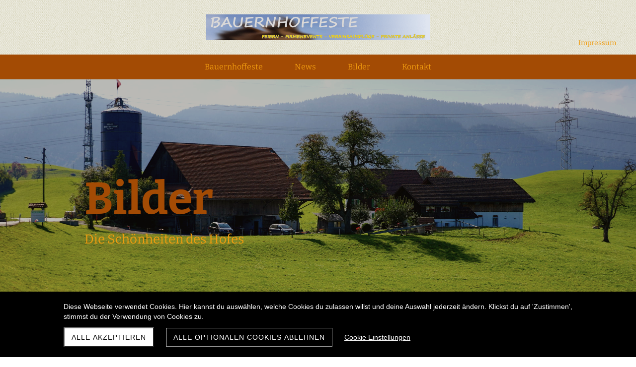

--- FILE ---
content_type: text/html; charset=UTF-8
request_url: https://bauernhoffeste.ch/hoffuehrung
body_size: 5329
content:
<!DOCTYPE html>
<html lang="de-CH">
<head>
    <title>Bilder - Bauernhoffeste.ch</title>
    <meta charset="UTF-8">
    <meta name="viewport" content="width=device-width, initial-scale=1.0"/>
    <meta name="description" content=""/>
    <link rel="stylesheet" href="/files/template.css">
<link rel="stylesheet" href="/files/css/app.css?id=a259c016d29c9d943a533bc1cba50a7b" />
<script type="module" src="/build-base/assets/main-ea11c293.js"></script><script src="/files/js/app.js?id=69851f66c478ba49d36c29f5e06aa2d4" defer></script>
    <link rel="icon" type="image/png" href="/files/favicon.png">
    <meta name="generator" content="">
        
                    <link rel="stylesheet" href="/build-base/assets/jquery.fancybox-c4c560a6.css">                <script type="module" src="/build-base/assets/jquery.fancybox.pack-93f11b83.js"></script>                                <link rel="stylesheet" href="/build-base/assets/slippry-3836b7d5.css">            <script type="module" src="/build-base/assets/gallery-81f804e7.js"></script>            <script type="module" src="/build-base/assets/php-d947bd9b.js"></script>            <script type="module" src="/build-base/assets/gallery-62991308.js"></script>            <script type="module" src="/build-base/assets/gallerylightbox-95d356de.js"></script>            <script type="module" src="/build-base/assets/galleryslideshow-848681a8.js"></script>            <script type="module" src="/build-base/assets/imagelightbox-a9de4fd6.js"></script>            <script type="module" src="/build-base/assets/slippry-912e969b.js"></script>        
                    <script type="module">
                $(document).ready(function() {
                    $('.wc_element[onetimeunique=7967f7a06de092fbb1288c3117cab2fc]').gallery({"id":5244822,"backgroundcolor":null,"borderradius":0,"borderwidth":0,"bordercolor":null,"tickcolor":"","mobilevisible":true,"mobilewidth":100,"mobilemarginleft":0,"mobilemarginright":0,"shadowactive":false,"shadowhorizontal":10,"shadowvertical":10,"shadowblur":10,"shadowspread":0,"shadowinset":0,"shadowcolor":"rgba(0, 0, 0, 1.00)","classes":"","maintype":"lightbox","showarrows":true,"showarrowsoutside":false,"showtitle":false,"showdescription":false,"mobileshowtitle":false,"mobileshowdescription":false,"autoplay":true,"imagescrop":true,"linkimages":false,"tick":"dot","rowimagescount":3,"mobilerowimagescount":3,"imagemode":"cover","showmargins":true,"overlaywhite":false,"imagealignment":"center center","height":550,"mobileheight":280,"height_fix":true,"mobileheight_fix":true,"images":[{"title":"BFeste-2019-0007.JPG","description":"","file":{"thumbnails":{"100":"\/files\/userdata\/thumbs\/100\/283055.JPG","200":"\/files\/userdata\/thumbs\/200\/283055.JPG","400":"\/files\/userdata\/thumbs\/400\/283055.JPG","800":"\/files\/userdata\/thumbs\/800\/283055.JPG","compressed":"\/files\/userdata\/thumbs\/compressed\/283055.JPG"},"compressed":"\/files\/userdata\/thumbs\/compressed\/283055.JPG","link":"\/files\/userdata\/filemanager\/data\/BFeste-2019-0007.JPG","id":283055,"name":"BFeste-2019-0007.JPG","path":"\/files\/userdata\/filemanager\/data\/BFeste-2019-0007.JPG","extension":"JPG","size":540124,"mimetype":"image\/jpeg"},"link":{"type":"none","target":null}},{"title":"BFeste-2019-0016.JPG","description":"","file":{"thumbnails":{"100":"\/files\/userdata\/thumbs\/100\/283064.JPG","200":"\/files\/userdata\/thumbs\/200\/283064.JPG","400":"\/files\/userdata\/thumbs\/400\/283064.JPG","800":"\/files\/userdata\/thumbs\/800\/283064.JPG","compressed":"\/files\/userdata\/thumbs\/compressed\/283064.JPG"},"compressed":"\/files\/userdata\/thumbs\/compressed\/283064.JPG","link":"\/files\/userdata\/filemanager\/data\/BFeste-2019-0016.JPG","id":283064,"name":"BFeste-2019-0016.JPG","path":"\/files\/userdata\/filemanager\/data\/BFeste-2019-0016.JPG","extension":"JPG","size":608840,"mimetype":"image\/jpeg"},"link":{"type":"none","target":null}},{"title":"BFeste-2019-0012.JPG","description":"","file":{"thumbnails":{"100":"\/files\/userdata\/thumbs\/100\/283060.JPG","200":"\/files\/userdata\/thumbs\/200\/283060.JPG","400":"\/files\/userdata\/thumbs\/400\/283060.JPG","800":"\/files\/userdata\/thumbs\/800\/283060.JPG","compressed":"\/files\/userdata\/thumbs\/compressed\/283060.JPG"},"compressed":"\/files\/userdata\/thumbs\/compressed\/283060.JPG","link":"\/files\/userdata\/filemanager\/data\/BFeste-2019-0012.JPG","id":283060,"name":"BFeste-2019-0012.JPG","path":"\/files\/userdata\/filemanager\/data\/BFeste-2019-0012.JPG","extension":"JPG","size":468088,"mimetype":"image\/jpeg"},"link":{"type":"none","target":null}},{"title":"BFeste-2019-0033.JPG","description":"","file":{"thumbnails":{"100":"\/files\/userdata\/thumbs\/100\/283081.JPG","200":"\/files\/userdata\/thumbs\/200\/283081.JPG","400":"\/files\/userdata\/thumbs\/400\/283081.JPG","800":"\/files\/userdata\/thumbs\/800\/283081.JPG","compressed":"\/files\/userdata\/thumbs\/compressed\/283081.JPG"},"compressed":"\/files\/userdata\/thumbs\/compressed\/283081.JPG","link":"\/files\/userdata\/filemanager\/data\/BFeste-2019-0033.JPG","id":283081,"name":"BFeste-2019-0033.JPG","path":"\/files\/userdata\/filemanager\/data\/BFeste-2019-0033.JPG","extension":"JPG","size":429083,"mimetype":"image\/jpeg"},"link":{"type":"none","target":null}},{"title":"BFeste-2019-0005.JPG","description":"","file":{"thumbnails":{"100":"\/files\/userdata\/thumbs\/100\/283053.JPG","200":"\/files\/userdata\/thumbs\/200\/283053.JPG","400":"\/files\/userdata\/thumbs\/400\/283053.JPG","800":"\/files\/userdata\/thumbs\/800\/283053.JPG","compressed":"\/files\/userdata\/thumbs\/compressed\/283053.JPG"},"compressed":"\/files\/userdata\/thumbs\/compressed\/283053.JPG","link":"\/files\/userdata\/filemanager\/data\/BFeste-2019-0005.JPG","id":283053,"name":"BFeste-2019-0005.JPG","path":"\/files\/userdata\/filemanager\/data\/BFeste-2019-0005.JPG","extension":"JPG","size":521461,"mimetype":"image\/jpeg"},"link":{"type":"none","target":null}},{"title":"BFeste-2019-0019.JPG","description":"","file":{"thumbnails":{"100":"\/files\/userdata\/thumbs\/100\/283067.JPG","200":"\/files\/userdata\/thumbs\/200\/283067.JPG","400":"\/files\/userdata\/thumbs\/400\/283067.JPG","800":"\/files\/userdata\/thumbs\/800\/283067.JPG","compressed":"\/files\/userdata\/thumbs\/compressed\/283067.JPG"},"compressed":"\/files\/userdata\/thumbs\/compressed\/283067.JPG","link":"\/files\/userdata\/filemanager\/data\/BFeste-2019-0019.JPG","id":283067,"name":"BFeste-2019-0019.JPG","path":"\/files\/userdata\/filemanager\/data\/BFeste-2019-0019.JPG","extension":"JPG","size":487598,"mimetype":"image\/jpeg"},"link":{"type":"none","target":null}},{"title":"BFeste-2019-0021.JPG","description":"","file":{"thumbnails":{"100":"\/files\/userdata\/thumbs\/100\/283069.JPG","200":"\/files\/userdata\/thumbs\/200\/283069.JPG","400":"\/files\/userdata\/thumbs\/400\/283069.JPG","800":"\/files\/userdata\/thumbs\/800\/283069.JPG","compressed":"\/files\/userdata\/thumbs\/compressed\/283069.JPG"},"compressed":"\/files\/userdata\/thumbs\/compressed\/283069.JPG","link":"\/files\/userdata\/filemanager\/data\/BFeste-2019-0021.JPG","id":283069,"name":"BFeste-2019-0021.JPG","path":"\/files\/userdata\/filemanager\/data\/BFeste-2019-0021.JPG","extension":"JPG","size":462542,"mimetype":"image\/jpeg"},"link":{"type":"none","target":null}},{"title":"BFeste-2019-0026.JPG","description":"","file":{"thumbnails":{"100":"\/files\/userdata\/thumbs\/100\/283074.JPG","200":"\/files\/userdata\/thumbs\/200\/283074.JPG","400":"\/files\/userdata\/thumbs\/400\/283074.JPG","800":"\/files\/userdata\/thumbs\/800\/283074.JPG","compressed":"\/files\/userdata\/thumbs\/compressed\/283074.JPG"},"compressed":"\/files\/userdata\/thumbs\/compressed\/283074.JPG","link":"\/files\/userdata\/filemanager\/data\/BFeste-2019-0026.JPG","id":283074,"name":"BFeste-2019-0026.JPG","path":"\/files\/userdata\/filemanager\/data\/BFeste-2019-0026.JPG","extension":"JPG","size":446228,"mimetype":"image\/jpeg"},"link":{"type":"none","target":null}},{"title":"BFeste-2019-0028.JPG","description":"","file":{"thumbnails":{"100":"\/files\/userdata\/thumbs\/100\/283076.JPG","200":"\/files\/userdata\/thumbs\/200\/283076.JPG","400":"\/files\/userdata\/thumbs\/400\/283076.JPG","800":"\/files\/userdata\/thumbs\/800\/283076.JPG","compressed":"\/files\/userdata\/thumbs\/compressed\/283076.JPG"},"compressed":"\/files\/userdata\/thumbs\/compressed\/283076.JPG","link":"\/files\/userdata\/filemanager\/data\/BFeste-2019-0028.JPG","id":283076,"name":"BFeste-2019-0028.JPG","path":"\/files\/userdata\/filemanager\/data\/BFeste-2019-0028.JPG","extension":"JPG","size":430463,"mimetype":"image\/jpeg"},"link":{"type":"none","target":null}},{"title":"BFeste-2019-0030.JPG","description":"","file":{"thumbnails":{"100":"\/files\/userdata\/thumbs\/100\/283078.JPG","200":"\/files\/userdata\/thumbs\/200\/283078.JPG","400":"\/files\/userdata\/thumbs\/400\/283078.JPG","800":"\/files\/userdata\/thumbs\/800\/283078.JPG","compressed":"\/files\/userdata\/thumbs\/compressed\/283078.JPG"},"compressed":"\/files\/userdata\/thumbs\/compressed\/283078.JPG","link":"\/files\/userdata\/filemanager\/data\/BFeste-2019-0030.JPG","id":283078,"name":"BFeste-2019-0030.JPG","path":"\/files\/userdata\/filemanager\/data\/BFeste-2019-0030.JPG","extension":"JPG","size":404812,"mimetype":"image\/jpeg"},"link":{"type":"none","target":null}},{"title":"BFeste-2019-0031.JPG","description":"","file":{"thumbnails":{"100":"\/files\/userdata\/thumbs\/100\/283080.JPG","200":"\/files\/userdata\/thumbs\/200\/283080.JPG","400":"\/files\/userdata\/thumbs\/400\/283080.JPG","800":"\/files\/userdata\/thumbs\/800\/283080.JPG","compressed":"\/files\/userdata\/thumbs\/compressed\/283080.JPG"},"compressed":"\/files\/userdata\/thumbs\/compressed\/283080.JPG","link":"\/files\/userdata\/filemanager\/data\/BFeste-2019-0031.JPG","id":283080,"name":"BFeste-2019-0031.JPG","path":"\/files\/userdata\/filemanager\/data\/BFeste-2019-0031.JPG","extension":"JPG","size":663870,"mimetype":"image\/jpeg"},"link":{"type":"none","target":null}},{"title":"BFeste-2019-0035.JPG","description":"","file":{"thumbnails":{"100":"\/files\/userdata\/thumbs\/100\/283083.JPG","200":"\/files\/userdata\/thumbs\/200\/283083.JPG","400":"\/files\/userdata\/thumbs\/400\/283083.JPG","800":"\/files\/userdata\/thumbs\/800\/283083.JPG","compressed":"\/files\/userdata\/thumbs\/compressed\/283083.JPG"},"compressed":"\/files\/userdata\/thumbs\/compressed\/283083.JPG","link":"\/files\/userdata\/filemanager\/data\/BFeste-2019-0035.JPG","id":283083,"name":"BFeste-2019-0035.JPG","path":"\/files\/userdata\/filemanager\/data\/BFeste-2019-0035.JPG","extension":"JPG","size":594931,"mimetype":"image\/jpeg"},"link":{"type":"none","target":null}}],"thumbnailwidths":[100,200,400,800]});
                });
            </script>
                    <link rel="stylesheet" href="/files/css/page_267947.css">
        <meta name="keywords" content="">
        <meta name="robots" content="all">
                <link rel="canonical" href="https://bauernhoffeste.ch/hoffuehrung"/>
    <style >[wire\:loading], [wire\:loading\.delay], [wire\:loading\.inline-block], [wire\:loading\.inline], [wire\:loading\.block], [wire\:loading\.flex], [wire\:loading\.table], [wire\:loading\.grid], [wire\:loading\.inline-flex] {display: none;}[wire\:loading\.delay\.shortest], [wire\:loading\.delay\.shorter], [wire\:loading\.delay\.short], [wire\:loading\.delay\.long], [wire\:loading\.delay\.longer], [wire\:loading\.delay\.longest] {display:none;}[wire\:offline] {display: none;}[wire\:dirty]:not(textarea):not(input):not(select) {display: none;}input:-webkit-autofill, select:-webkit-autofill, textarea:-webkit-autofill {animation-duration: 50000s;animation-name: livewireautofill;}@keyframes livewireautofill { from {} }</style>
</head>
<body class="red headerBig ">
<div class="innerBody">
    <div class="wsc_isMobile"></div>
<div class="wc_mainNavContainerMobile wc_element wc_element_page"
    
>
    
            <div class="wsc_scrolltoptop fa fa-arrow-up"></div>
        <div class="wc_mobile_head">
        <div
        id="logo_54869"
        onetimeunique="362fd6bcb71ee1ead6aa9951f673b6ed"
        class="wc_element wc_element_mobilelogo"
    >
                                    <a href="/" class="wc_element_logo_link">
            
                            <div class="wc_logo_image"></div>
            
                            </a>
                    
        <div class="divCleaner"></div>
    </div>
        <div class="nav_mobile_trigger wsc-fi wsc-fi-lines"></div>
        <div class="divCleaner"></div>
    </div>
    <div class="wc_mobile_navigation">
        <div class="wsc_navigation_close wsc-fi wsc-fi-cross"></div>
        <div class="wc_mobile_navigation_wrapper">
            <ul class="navigation main">
            <li class="navigationElement page  ">
        <div class="wsc_nav_back fa fa-chevron-left"></div>

        <a target="_self"
    href="/"
>
    <span class="navigationText">
        
                    Bauernhoffeste
            </span>
</a>

            </li>
            <li class="navigationElement page  ">
        <div class="wsc_nav_back fa fa-chevron-left"></div>

        <a target="_self"
    href="/news"
>
    <span class="navigationText">
        
                    News
            </span>
</a>

            </li>
            <li class="navigationElement page active ">
        <div class="wsc_nav_back fa fa-chevron-left"></div>

        <a target="_self"
    href="/hoffuehrung"
>
    <span class="navigationText">
        
                    Bilder
            </span>
</a>

            </li>
            <li class="navigationElement page  ">
        <div class="wsc_nav_back fa fa-chevron-left"></div>

        <a target="_self"
    href="/kontakt"
>
    <span class="navigationText">
        
                    Kontakt
            </span>
</a>

            </li>
    
                </ul>
            <ul class="navigation secondary">
            <li class="navigationElement page  ">
        <div class="wsc_nav_back fa fa-chevron-left"></div>

        <a target="_self"
    href="/impresum"
>
    <span class="navigationText">
        
                    Impressum
            </span>
</a>

            </li>
    
    </ul>
        </div>
    </div>
    <div class="divCleaner"></div>
</div>

    <div class="wc_header_wrapper">
        <div class="wc_header_bar">
            <div class="wc_header_logo_container">
                <div
        id="logo_54868"
        onetimeunique="f9c20768834d98f416e539d4f61b8de7"
        class="wc_element wc_element_logo"
    >
                    
                            <div class="wc_logo_image"></div>
            
                    
        <div class="divCleaner"></div>
    </div>
            </div>
            <div class="wc_secondNavContainer">
                <ul class="navigation secondary">
            <li class="navigationElement page  ">
        <div class="wsc_nav_back fa fa-chevron-left"></div>

        <a target="_self"
    href="/impresum"
>
    <span class="navigationText">
        
                    Impressum
            </span>
</a>

            </li>
    
    </ul>
            </div>
        </div>

        <div class="wc_mainNavContainer">
            <ul class="navigation main">
            <li class="navigationElement page  ">
        <div class="wsc_nav_back fa fa-chevron-left"></div>

        <a target="_self"
    href="/"
>
    <span class="navigationText">
        
                    Bauernhoffeste
            </span>
</a>

            </li>
            <li class="navigationElement page  ">
        <div class="wsc_nav_back fa fa-chevron-left"></div>

        <a target="_self"
    href="/news"
>
    <span class="navigationText">
        
                    News
            </span>
</a>

            </li>
            <li class="navigationElement page active ">
        <div class="wsc_nav_back fa fa-chevron-left"></div>

        <a target="_self"
    href="/hoffuehrung"
>
    <span class="navigationText">
        
                    Bilder
            </span>
</a>

            </li>
            <li class="navigationElement page  ">
        <div class="wsc_nav_back fa fa-chevron-left"></div>

        <a target="_self"
    href="/kontakt"
>
    <span class="navigationText">
        
                    Kontakt
            </span>
</a>

            </li>
    
                </ul>
        </div>

        <div class="wc_header wc_element wc_element_header "
             
             style="background-color: var(--color-primary)"
        >
            

            <div class="wc_header_image">
                <div class="wc_header_image_inner"
                     style=""></div>
                <div class="wc_pageTitleContainer">
                    <h1>
                        <div class="wc_pageTitleField wc_pageTitle ">
        <p><span class="textcolor-secondaryColor">Bilder</span></p>
    </div>
                    </h1>
                    <h3>
                        <div class="wc_pageTitleField wc_pageSubTitle ">
        <p class="" style="text-align: left;" align="center">Die Schönheiten des Hofes</p>
    </div>
                    </h3>
                </div>
            </div>
        </div>
    </div>

    <div class="wc_content">
        <div class="wc_contentContainer">
            <div
        id="container_575910"
        class="wc_element wc_element_content_container wc_content_container"
>
                            <div class="wc_content_container_inner">
                                                <div>
                                    
            <div
        id="element_5244822"
        element_id="5244822"
        onetimeunique="7967f7a06de092fbb1288c3117cab2fc"
        class="wc_element wc_element_gallery"
>
    

    </div>
        </div>
                                    </div>
        <div class="wc_content_container_mobile">
        </div>
        <div class="divCleaner"></div>
    </div>
<div class="divCleaner"></div>
        </div>
    </div>

    <footer class="wc_footer">
        <div class="wc_secondNavContainer">
            <ul class="navigation secondary">
            <li class="navigationElement page  ">
        <div class="wsc_nav_back fa fa-chevron-left"></div>

        <a target="_self"
    href="/impresum"
>
    <span class="navigationText">
        
                    Impressum
            </span>
</a>

            </li>
    
    </ul>
        </div>
    </footer>

            <div wire:id="mgr3UHYR8La70MNxcKou" wire:initial-data="{&quot;fingerprint&quot;:{&quot;id&quot;:&quot;mgr3UHYR8La70MNxcKou&quot;,&quot;name&quot;:&quot;cookie&quot;,&quot;locale&quot;:&quot;de_CH&quot;,&quot;path&quot;:&quot;hoffuehrung&quot;,&quot;method&quot;:&quot;GET&quot;,&quot;v&quot;:&quot;acj&quot;},&quot;effects&quot;:{&quot;listeners&quot;:[&quot;showCookieSettingsPopup&quot;]},&quot;serverMemo&quot;:{&quot;children&quot;:[],&quot;errors&quot;:[],&quot;htmlHash&quot;:&quot;903ed15b&quot;,&quot;data&quot;:{&quot;cookieSettings&quot;:&quot;O:38:\&quot;Wsc\\Base\\Data\\Cookie\\CookieSettingData\&quot;:33:{s:2:\&quot;id\&quot;;i:2878;s:16:\&quot;showCookieBanner\&quot;;b:1;s:16:\&quot;resetConsentDate\&quot;;O:25:\&quot;Illuminate\\Support\\Carbon\&quot;:3:{s:4:\&quot;date\&quot;;s:26:\&quot;2023-09-04 15:00:22.000000\&quot;;s:13:\&quot;timezone_type\&quot;;i:3;s:8:\&quot;timezone\&quot;;s:3:\&quot;UTC\&quot;;}s:5:\&quot;theme\&quot;;O:33:\&quot;Wsc\\Base\\Enums\\Cookie\\CookieTheme\&quot;:2:{s:8:\&quot;\u0000*\u0000value\&quot;;s:4:\&quot;dark\&quot;;s:8:\&quot;\u0000*\u0000label\&quot;;s:4:\&quot;Dark\&quot;;}s:15:\&quot;backgroundColor\&quot;;O:20:\&quot;Wsc\\Base\\Enums\\Color\&quot;:2:{s:8:\&quot;\u0000*\u0000value\&quot;;s:14:\&quot;secondaryColor\&quot;;s:8:\&quot;\u0000*\u0000label\&quot;;s:9:\&quot;Secondary\&quot;;}s:15:\&quot;foregroundColor\&quot;;O:20:\&quot;Wsc\\Base\\Enums\\Color\&quot;:2:{s:8:\&quot;\u0000*\u0000value\&quot;;s:15:\&quot;quaternaryColor\&quot;;s:8:\&quot;\u0000*\u0000label\&quot;;s:10:\&quot;Quaternary\&quot;;}s:19:\&quot;hasDefaultFontStyle\&quot;;b:1;s:10:\&quot;fontFamily\&quot;;s:17:\&quot;Fira Sans Regular\&quot;;s:8:\&quot;fontSize\&quot;;O:36:\&quot;Wsc\\Base\\Enums\\Content\\Text\\FontSize\&quot;:2:{s:8:\&quot;\u0000*\u0000value\&quot;;s:7:\&quot;text-sm\&quot;;s:8:\&quot;\u0000*\u0000label\&quot;;s:2:\&quot;sm\&quot;;}s:21:\&quot;allowRejectAllCookies\&quot;;b:1;s:23:\&quot;showIntroductionCookies\&quot;;b:1;s:20:\&quot;showNecessaryCookies\&quot;;b:1;s:21:\&quot;showStatisticsCookies\&quot;;b:1;s:21:\&quot;showThirdPartyCookies\&quot;;b:1;s:4:\&quot;hint\&quot;;s:201:\&quot;Diese Webseite verwendet Cookies. Hier kannst du ausw\u00e4hlen, welche Cookies du zulassen willst und deine Auswahl jederzeit \u00e4ndern. Klickst du auf &#039;Zustimmen&#039;, stimmst du der Verwendung von Cookies zu.\&quot;;s:15:\&quot;dataPrivacyLink\&quot;;N;s:19:\&quot;dataPrivacyLinkText\&quot;;s:23:\&quot;Datenschutz-Richtlinien\&quot;;s:16:\&quot;acceptButtonText\&quot;;s:16:\&quot;Alle akzeptieren\&quot;;s:25:\&quot;acceptSelectionButtonText\&quot;;s:19:\&quot;Auswahl akzeptieren\&quot;;s:18:\&quot;settingsButtonText\&quot;;s:20:\&quot;Cookie Einstellungen\&quot;;s:31:\&quot;rejectOptionalCookiesButtonText\&quot;;s:32:\&quot;Alle optionalen Cookies ablehnen\&quot;;s:24:\&quot;introductionCookiesTitle\&quot;;s:20:\&quot;Cookie-Einstellungen\&quot;;s:30:\&quot;introductionCookiesDescription\&quot;;s:513:\&quot;Wir setzen Cookies ein, um unsere Webseite benutzerfreundlicher zu gestalten, und dir ein optimales Nutzererlebnis zu erm\u00f6glichen.\nDazu speichern wir und unsere Partner personenbezogene technische Daten zu Ger\u00e4ten und Nutzerverhalten f\u00fcr Marketing- Analyse und Optimierungszwecke.\n\nHier kannst du ausw\u00e4hlen, welche Cookies du zulassen willst und deine Auswahl jederzeit \u00e4ndern.\n\nWeitere Informationen findest du in unserer Datenschutzerkl\u00e4rung. Technisch notwendige Cookies k\u00f6nnen nicht deaktiviert werden.\&quot;;s:19:\&quot;hasNecessaryCookies\&quot;;b:1;s:21:\&quot;necessaryCookiesTitle\&quot;;s:9:\&quot;Notwendig\&quot;;s:27:\&quot;necessaryCookiesDescription\&quot;;s:165:\&quot;Technisch notwendige Cookies erm\u00f6glichen die Navigation auf unserer Webseite. Ohne diese Cookies k\u00f6nnen die Grundfunktionen unserer Webseite nicht erf\u00fcllt werden.\&quot;;s:20:\&quot;hasStatisticsCookies\&quot;;b:0;s:22:\&quot;statisticsCookiesTitle\&quot;;s:9:\&quot;Statistik\&quot;;s:28:\&quot;statisticsCookiesDescription\&quot;;s:134:\&quot;Statistik-Cookies helfen uns, dein Nutzerverhalten besser zu verstehen und dich bei der Navigation auf unserer Seite zu unterst\u00fctzen.\&quot;;s:20:\&quot;hasThirdPartyCookies\&quot;;b:0;s:22:\&quot;thirdPartyCookiesTitle\&quot;;s:13:\&quot;Drittanbieter\&quot;;s:28:\&quot;thirdPartyCookiesDescription\&quot;;s:261:\&quot;Wir laden externe Inhalte, wie Bilder und Videos (Social Media, Youtube Videos etc.) direkt vom Anbieter. Der Browser tauscht Daten mit diesen Netzwerken aus.\nWelche Drittanbieter Cookies auf unserer Webseite setzen, findest du in unserer Datenschutzerkl\u00e4rung.\&quot;;s:16:\&quot;alwaysActiveText\&quot;;s:11:\&quot;immer aktiv\&quot;;}&quot;,&quot;cookieIsSet&quot;:false,&quot;skipRender&quot;:false,&quot;showComponent&quot;:&quot;banner&quot;,&quot;allowStatistics&quot;:true,&quot;allowThirdParty&quot;:true},&quot;dataMeta&quot;:{&quot;wireables&quot;:[&quot;cookieSettings&quot;]},&quot;checksum&quot;:&quot;876aaa0e53838d13a9bf36ed0b11bd1cdd4d428be19405231ed0bd87249d3de1&quot;}}">
                                    <div class=""
     style=""
>
    <div class="z-20 fixed bottom-0 w-full index-20 px-6 py-5"
         style="background-color: black">
        <div class="relative bottom-0 mx-auto max-w-5xl">
            <div class="flex flex-col space-y-3 mb-3"
                 style="color: white"
            >
                <p class="m-0">Diese Webseite verwendet Cookies. Hier kannst du auswählen, welche Cookies du zulassen willst und deine Auswahl jederzeit ändern. Klickst du auf &#039;Zustimmen&#039;, stimmst du der Verwendung von Cookies zu.</p>
                            </div>
            <div class="md:space-y-3 lg:space-y-0 lg:space-x-6 lg:flex items-center mt-0">
                <button wire:click.prevent="acceptAll"
                        class="md:w-full lg:w-auto uppercase py-2 px-3.5 tracking-[1px]"
                        style="background-color: white; color: black;">Alle akzeptieren</button>
                                    <button wire:click.prevent="rejectAll"
                            class="md:w-full lg:w-auto uppercase border py-2 px-3.5 tracking-[1px]"
                            style="color: white; border-color:white; background-color: black;">Alle optionalen Cookies ablehnen</button>
                    <div>
                        <a wire:click="showPopup(true)"
                           class="underline cursor-pointer"
                           style="color: white;">Cookie Einstellungen</a>
                    </div>

                            </div>
        </div>
    </div>
</div>
                    </div>

<!-- Livewire Component wire-end:mgr3UHYR8La70MNxcKou -->    </div>

<script src="/livewire/livewire.js?id=90730a3b0e7144480175" data-turbo-eval="false" data-turbolinks-eval="false" ></script><script data-turbo-eval="false" data-turbolinks-eval="false" >window.livewire = new Livewire();window.Livewire = window.livewire;window.livewire_app_url = '';window.livewire_token = 'PzCstwqU9A5T6XFb2vaLkOPC0DyifKoBkztl2pWe';window.deferLoadingAlpine = function (callback) {window.addEventListener('livewire:load', function () {callback();});};let started = false;window.addEventListener('alpine:initializing', function () {if (! started) {window.livewire.start();started = true;}});document.addEventListener("DOMContentLoaded", function () {if (! started) {window.livewire.start();started = true;}});</script>
</body>
</html>


--- FILE ---
content_type: text/css
request_url: https://bauernhoffeste.ch/files/css/page_267947.css
body_size: 530
content:
.wc_header_image_inner{background-position: center center;background-size: cover;background-repeat: no-repeat;background-image: url('/files/userdata/thumbs/compressed/283039.JPG');opacity: 0.70;filter: contrast(1.3) brightness(1) saturate(1.2) sepia(0) grayscale(0.3) hue-rotate(0deg) blur(0px)}#container_575910{}#container_575910 .wc_content_container_inner{min-height: 40px;position: relative}#element_5244822{margin:  0px;border-radius: 0px;border-width: 0px;border-style: none}#logo_54869{border-radius: 0px;border-width: 0px;width: 275px;height: 50px;padding: 0px 0px 0px 0px;margin: 0px 0px 0px 0px;border-style: solid}#logo_54869 .wc_logo_text{position: relative}#logo_54869 .wc_logo_image{background-position: center center;background-size: contain;background-repeat: no-repeat;background-image: url(/files/userdata/thumbs/compressed/282585.gif);opacity: 1.00;border-radius: 0px}#logo_54868{border-radius: 0px;border-width: 0px;width: 450px;height: 60px;padding: 0px 0px 0px 0px;margin: 0px 0px 0px 0px;border-style: solid}#logo_54868 .wc_logo_text{position: relative}#logo_54868 .wc_logo_image{background-position: center center;background-size: contain;background-repeat: no-repeat;background-image: url(/files/userdata/thumbs/compressed/282585.gif);opacity: 1.00;border-radius: 0px}@media screen and (max-width: 960px) {#element_5244822{width: 100vw;margin-top: 0px !important;margin-bottom: 0px !important;margin-left: 0vw !important;margin-right: 0vw !important}.wc_mobile_head{display: block}.wc_mainNavContainerMobile{}}

--- FILE ---
content_type: application/javascript
request_url: https://bauernhoffeste.ch/build-base/assets/gallery-81f804e7.js
body_size: 423
content:
import{$ as s}from"./jquery-b1664d58.js";import{G as i}from"./galleryslideshow-848681a8.js";import{G as l}from"./gallerylightbox-95d356de.js";import{u as a}from"./php-d947bd9b.js";import"./gallery-62991308.js";s.widget("wsc.gallery",{_create:function(){if(this.aAvailableClasses={GallerySlideshow:i,GalleryLightbox:l},this.GalleryHandler=null,!this.element.hasClass("hasWSCGallery")){this.element.addClass("hasWSCGallery");var e="Gallery"+a(this.options.maintype);this.GalleryHandler=new this.aAvailableClasses[e](this.element,this.options)}this._update()},_setOption:function(e,t){this._super(e,t)},_setOptions:function(e){this._super(e),this._update()},setOptions:function(e){this._setOptions(e)},_update:function(){this.element.css("height",this.element.height()+"px"),this.GalleryHandler.build(),this.element.css("height","")},resized:function(){this._update()},_destroy:function(){this.element.removeClass("hasWSCGallery"),this.GalleryHandler.destroy()}});


--- FILE ---
content_type: application/javascript
request_url: https://bauernhoffeste.ch/build-base/assets/gallerylightbox-95d356de.js
body_size: 1422
content:
import{$ as t}from"./jquery-b1664d58.js";import{G as L}from"./gallery-62991308.js";import{e as k,n as M}from"./php-d947bd9b.js";class j extends L{constructor(l,o){super(l,o),this.lightbox=null}build(){var l=this,o=typeof oFrame<"u"?oFrame.window.$:t;this.lightbox!==null&&this.destroy();var r=t("<ul/>");r.addClass("wsc_lightbox_ul");var $=t(this.element).width(),d=3;oMobile.isMobileView()?d=this.options.mobilerowimagescount:d=this.options.rowimagescount;var T=this.options.showmargins?d*30:0,h=Math.floor(($-T)/d),F=this.options.thumbnailwidths,y=Math.random().toString(36).replace(/[^a-z0-9]+/g,"").substr(0,10),s=t("<div/>");s.addClass("wsc_gallery_container"),s.addClass("wsc_gallery_lightbox_container"),s.addClass("row_images_count_"+d),s.addClass("imagemode_"+this.options.imagemode);var g=0;t.each(this.options.images,function(R,i){var v=i.file.path||i.file.link;v==="/"&&(v=i.file.compressed);var S=i.file.compressed||i.file.thumbnails[200],f=!1,u=!1,c=t('<li class="wsc_lightbox_li"/>');c.width(h);var e=t("<a/>");if(!k(i.link)&&l.options.linkimages)switch(e.attr("href",i.link.url),e.attr("target",i.link.target),e.attr("type","wsc/"+i.link.type+"link"),i.link.type){case"email":var G=i.link.url.indexOf("mailto:")===0?i.link.url:"mailto:"+i.link.url;e.attr("href",G);break;case"file":e.attr("download","");break}else e.attr("href",v);if(e.attr("rel",y),e.width(h),e.height(h),e.addClass(`image-alignment--${l.options.imagealignment.replace(" ","-")}`),!u){var _=Math.ceil(h/100)*100;t.each(F,function(V,m){if(_>m)return!0;_<m&&(f=m)}),i.file.thumbnails[f]&&(u=!0)}var C,w;!u||!f?w=S:w=i.file.thumbnails[f],C=t(`<div class="wsc_gallery_lightbox_image-wrapper">
                        <img src="${w}" alt="${i.description||i.title}"
                             style="max-width: ${h}px; max-height: ${h}px; object-position: ${l.options.imagealignment}"/>
                      </div>`);var b="",n=!0;oMobile.isMobileView()?l.options.mobileshowtitle?n=!0:n=!1:l.options.showtitle?n=!0:n=!1,n&&(b+=i.title);var p=!0;oMobile.isMobileView()?l.options.mobileshowdescription?p=!0:p=!1:l.options.showdescription?p=!0:p=!1,p&&(n&&(b+="<br/>"),b+=M(i.description)),e.attr("title",b),e.append(C),c.append(e);var a;n&&(a=t("<div />"),a.addClass("title"),a.addClass("style1style"),a.html(i.title),c.append(a),s.addClass("showtitle")),p&&!k(i.description)&&(a=t("<div />"),a.addClass("description"),a.addClass("kleinstyle"),a.html(M(i.description)),c.append(a),s.addClass("showdescription")),r.append(c),(g+1)%d===0&&(r.append('<div style="clear:both;"></div>'),s.append(r),r=t("<ul/>"),r.addClass("wsc_lightbox_ul")),g++}),this.options.showmargins||s.addClass("hide_margins"),r.append('<div style="clear:both;"></div>'),s.append(r),this.element.append(s);var x={padding:0,scrolling:"no",wrapCSS:"",helpers:{overlay:{css:{},locked:!1}}};this.options.overlaywhite&&(x.beforeShow=function(){o(".fancybox-overlay").css("background","0 none"),o(".fancybox-overlay").css("background-color","rgba(255, 255, 255, 0.6)"),o(".fancybox-wrap").hasClass("overlaywhite")||o(".fancybox-wrap").addClass("overlaywhite")}),this.lightbox=o('.wsc_gallery_lightbox_container a[rel="'+y+'"]',o(this.element)[0]).fancybox(x)}destroy(){var l=t(".wsc_gallery_lightbox_container",this.element);this.lightbox=null,l.remove()}}export{j as G};
